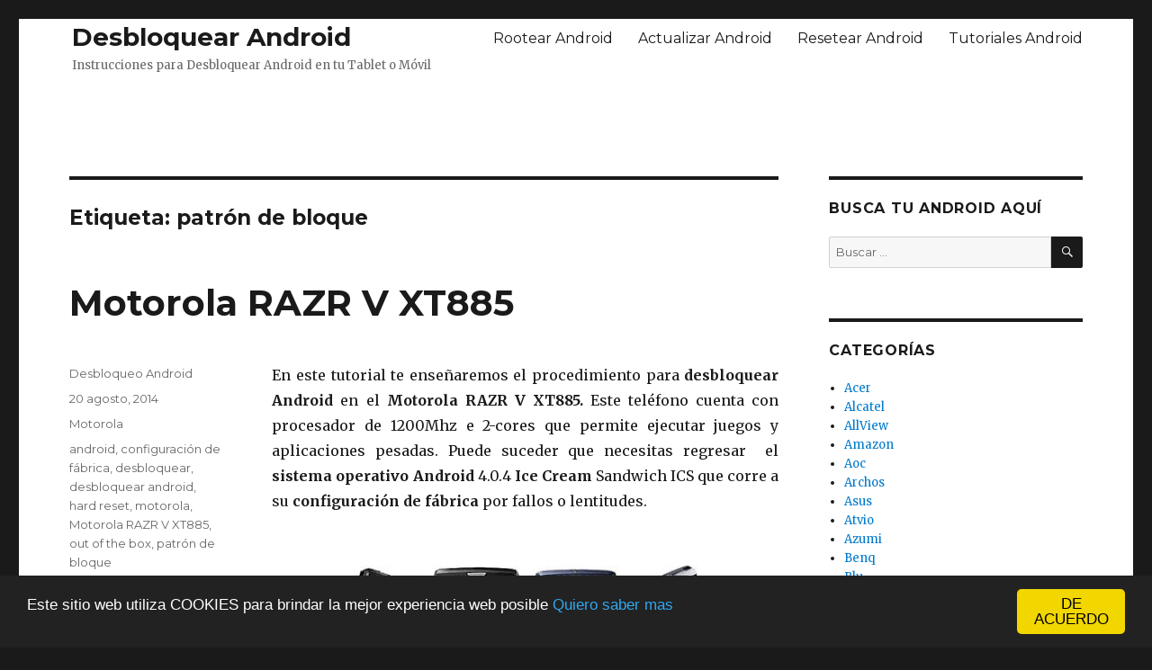

--- FILE ---
content_type: text/html; charset=UTF-8
request_url: https://desbloquearandroid.com/tag/patron-de-bloque/
body_size: 46619
content:
<!DOCTYPE html><html dir="ltr" lang="es"
 prefix="og: https://ogp.me/ns#"  class="no-js"><head><meta charset="UTF-8"><meta name="viewport" content="width=device-width, initial-scale=1"><link rel="profile" href="http://gmpg.org/xfn/11"> <script defer src="[data-uri]"></script> <title>patrón de bloque | Desbloquear Android</title><meta name="robots" content="max-image-preview:large" /><meta name="keywords" content="motorola razr v xt885,motorola,desbloquear android,android,desbloquear,hard reset,patrón de bloque,configuración de fábrica,out of the box" /><link rel="canonical" href="https://desbloquearandroid.com/tag/patron-de-bloque/" /><meta name="generator" content="All in One SEO (AIOSEO) 4.3.8" /><meta name="google" content="nositelinkssearchbox" /> <script type="application/ld+json" class="aioseo-schema">{"@context":"https:\/\/schema.org","@graph":[{"@type":"BreadcrumbList","@id":"https:\/\/desbloquearandroid.com\/tag\/patron-de-bloque\/#breadcrumblist","itemListElement":[{"@type":"ListItem","@id":"https:\/\/desbloquearandroid.com\/#listItem","position":1,"item":{"@type":"WebPage","@id":"https:\/\/desbloquearandroid.com\/","name":"Inicio","description":"Tutorial para desbloquear Android en tu Tablet \u00f3 M\u00f3vil: Has olvidado el patr\u00f3n de bloqueo en tu dispositivo Android ? Esta guia explica como desbloquear !","url":"https:\/\/desbloquearandroid.com\/"},"nextItem":"https:\/\/desbloquearandroid.com\/tag\/patron-de-bloque\/#listItem"},{"@type":"ListItem","@id":"https:\/\/desbloquearandroid.com\/tag\/patron-de-bloque\/#listItem","position":2,"item":{"@type":"WebPage","@id":"https:\/\/desbloquearandroid.com\/tag\/patron-de-bloque\/","name":"patr\u00f3n de bloque","url":"https:\/\/desbloquearandroid.com\/tag\/patron-de-bloque\/"},"previousItem":"https:\/\/desbloquearandroid.com\/#listItem"}]},{"@type":"CollectionPage","@id":"https:\/\/desbloquearandroid.com\/tag\/patron-de-bloque\/#collectionpage","url":"https:\/\/desbloquearandroid.com\/tag\/patron-de-bloque\/","name":"patr\u00f3n de bloque | Desbloquear Android","inLanguage":"es-ES","isPartOf":{"@id":"https:\/\/desbloquearandroid.com\/#website"},"breadcrumb":{"@id":"https:\/\/desbloquearandroid.com\/tag\/patron-de-bloque\/#breadcrumblist"}},{"@type":"Organization","@id":"https:\/\/desbloquearandroid.com\/#organization","name":"Desbloquear Android","url":"https:\/\/desbloquearandroid.com\/"},{"@type":"WebSite","@id":"https:\/\/desbloquearandroid.com\/#website","url":"https:\/\/desbloquearandroid.com\/","name":"Desbloquear Android","description":"Instrucciones para Desbloquear Android en tu Tablet o M\u00f3vil","inLanguage":"es-ES","publisher":{"@id":"https:\/\/desbloquearandroid.com\/#organization"}}]}</script> <link rel='dns-prefetch' href='//stats.wp.com' /><link rel='dns-prefetch' href='//fonts.googleapis.com' /><link rel='dns-prefetch' href='//v0.wordpress.com' /><link rel="alternate" type="application/rss+xml" title="Desbloquear Android &raquo; Feed" href="https://desbloquearandroid.com/feed/" /><link rel="alternate" type="application/rss+xml" title="Desbloquear Android &raquo; Feed de los comentarios" href="https://desbloquearandroid.com/comments/feed/" /><link rel="alternate" type="application/rss+xml" title="Desbloquear Android &raquo; Etiqueta patrón de bloque del feed" href="https://desbloquearandroid.com/tag/patron-de-bloque/feed/" /> <script defer src="[data-uri]"></script> <style type="text/css">img.wp-smiley,
img.emoji {
	display: inline !important;
	border: none !important;
	box-shadow: none !important;
	height: 1em !important;
	width: 1em !important;
	margin: 0 0.07em !important;
	vertical-align: -0.1em !important;
	background: none !important;
	padding: 0 !important;
}</style><link rel='stylesheet' id='wp-block-library-css' href='https://desbloquearandroid.com/wp-includes/css/dist/block-library/style.min.css?ver=6.2.8' type='text/css' media='all' /><style id='wp-block-library-inline-css' type='text/css'>.has-text-align-justify{text-align:justify;}</style><link rel='stylesheet' id='jetpack-videopress-video-block-view-css' href='https://desbloquearandroid.com/wp-content/cache/autoptimize/css/autoptimize_single_85001da72d2adacd89f64191337692ca.css?minify=false&#038;ver=317afd605f368082816f' type='text/css' media='all' /><link rel='stylesheet' id='mediaelement-css' href='https://desbloquearandroid.com/wp-includes/js/mediaelement/mediaelementplayer-legacy.min.css?ver=4.2.17' type='text/css' media='all' /><link rel='stylesheet' id='wp-mediaelement-css' href='https://desbloquearandroid.com/wp-includes/js/mediaelement/wp-mediaelement.min.css?ver=6.2.8' type='text/css' media='all' /><link rel='stylesheet' id='classic-theme-styles-css' href='https://desbloquearandroid.com/wp-includes/css/classic-themes.min.css?ver=6.2.8' type='text/css' media='all' /><style id='global-styles-inline-css' type='text/css'>body{--wp--preset--color--black: #000000;--wp--preset--color--cyan-bluish-gray: #abb8c3;--wp--preset--color--white: #ffffff;--wp--preset--color--pale-pink: #f78da7;--wp--preset--color--vivid-red: #cf2e2e;--wp--preset--color--luminous-vivid-orange: #ff6900;--wp--preset--color--luminous-vivid-amber: #fcb900;--wp--preset--color--light-green-cyan: #7bdcb5;--wp--preset--color--vivid-green-cyan: #00d084;--wp--preset--color--pale-cyan-blue: #8ed1fc;--wp--preset--color--vivid-cyan-blue: #0693e3;--wp--preset--color--vivid-purple: #9b51e0;--wp--preset--gradient--vivid-cyan-blue-to-vivid-purple: linear-gradient(135deg,rgba(6,147,227,1) 0%,rgb(155,81,224) 100%);--wp--preset--gradient--light-green-cyan-to-vivid-green-cyan: linear-gradient(135deg,rgb(122,220,180) 0%,rgb(0,208,130) 100%);--wp--preset--gradient--luminous-vivid-amber-to-luminous-vivid-orange: linear-gradient(135deg,rgba(252,185,0,1) 0%,rgba(255,105,0,1) 100%);--wp--preset--gradient--luminous-vivid-orange-to-vivid-red: linear-gradient(135deg,rgba(255,105,0,1) 0%,rgb(207,46,46) 100%);--wp--preset--gradient--very-light-gray-to-cyan-bluish-gray: linear-gradient(135deg,rgb(238,238,238) 0%,rgb(169,184,195) 100%);--wp--preset--gradient--cool-to-warm-spectrum: linear-gradient(135deg,rgb(74,234,220) 0%,rgb(151,120,209) 20%,rgb(207,42,186) 40%,rgb(238,44,130) 60%,rgb(251,105,98) 80%,rgb(254,248,76) 100%);--wp--preset--gradient--blush-light-purple: linear-gradient(135deg,rgb(255,206,236) 0%,rgb(152,150,240) 100%);--wp--preset--gradient--blush-bordeaux: linear-gradient(135deg,rgb(254,205,165) 0%,rgb(254,45,45) 50%,rgb(107,0,62) 100%);--wp--preset--gradient--luminous-dusk: linear-gradient(135deg,rgb(255,203,112) 0%,rgb(199,81,192) 50%,rgb(65,88,208) 100%);--wp--preset--gradient--pale-ocean: linear-gradient(135deg,rgb(255,245,203) 0%,rgb(182,227,212) 50%,rgb(51,167,181) 100%);--wp--preset--gradient--electric-grass: linear-gradient(135deg,rgb(202,248,128) 0%,rgb(113,206,126) 100%);--wp--preset--gradient--midnight: linear-gradient(135deg,rgb(2,3,129) 0%,rgb(40,116,252) 100%);--wp--preset--duotone--dark-grayscale: url('#wp-duotone-dark-grayscale');--wp--preset--duotone--grayscale: url('#wp-duotone-grayscale');--wp--preset--duotone--purple-yellow: url('#wp-duotone-purple-yellow');--wp--preset--duotone--blue-red: url('#wp-duotone-blue-red');--wp--preset--duotone--midnight: url('#wp-duotone-midnight');--wp--preset--duotone--magenta-yellow: url('#wp-duotone-magenta-yellow');--wp--preset--duotone--purple-green: url('#wp-duotone-purple-green');--wp--preset--duotone--blue-orange: url('#wp-duotone-blue-orange');--wp--preset--font-size--small: 13px;--wp--preset--font-size--medium: 20px;--wp--preset--font-size--large: 36px;--wp--preset--font-size--x-large: 42px;--wp--preset--spacing--20: 0.44rem;--wp--preset--spacing--30: 0.67rem;--wp--preset--spacing--40: 1rem;--wp--preset--spacing--50: 1.5rem;--wp--preset--spacing--60: 2.25rem;--wp--preset--spacing--70: 3.38rem;--wp--preset--spacing--80: 5.06rem;--wp--preset--shadow--natural: 6px 6px 9px rgba(0, 0, 0, 0.2);--wp--preset--shadow--deep: 12px 12px 50px rgba(0, 0, 0, 0.4);--wp--preset--shadow--sharp: 6px 6px 0px rgba(0, 0, 0, 0.2);--wp--preset--shadow--outlined: 6px 6px 0px -3px rgba(255, 255, 255, 1), 6px 6px rgba(0, 0, 0, 1);--wp--preset--shadow--crisp: 6px 6px 0px rgba(0, 0, 0, 1);}:where(.is-layout-flex){gap: 0.5em;}body .is-layout-flow > .alignleft{float: left;margin-inline-start: 0;margin-inline-end: 2em;}body .is-layout-flow > .alignright{float: right;margin-inline-start: 2em;margin-inline-end: 0;}body .is-layout-flow > .aligncenter{margin-left: auto !important;margin-right: auto !important;}body .is-layout-constrained > .alignleft{float: left;margin-inline-start: 0;margin-inline-end: 2em;}body .is-layout-constrained > .alignright{float: right;margin-inline-start: 2em;margin-inline-end: 0;}body .is-layout-constrained > .aligncenter{margin-left: auto !important;margin-right: auto !important;}body .is-layout-constrained > :where(:not(.alignleft):not(.alignright):not(.alignfull)){max-width: var(--wp--style--global--content-size);margin-left: auto !important;margin-right: auto !important;}body .is-layout-constrained > .alignwide{max-width: var(--wp--style--global--wide-size);}body .is-layout-flex{display: flex;}body .is-layout-flex{flex-wrap: wrap;align-items: center;}body .is-layout-flex > *{margin: 0;}:where(.wp-block-columns.is-layout-flex){gap: 2em;}.has-black-color{color: var(--wp--preset--color--black) !important;}.has-cyan-bluish-gray-color{color: var(--wp--preset--color--cyan-bluish-gray) !important;}.has-white-color{color: var(--wp--preset--color--white) !important;}.has-pale-pink-color{color: var(--wp--preset--color--pale-pink) !important;}.has-vivid-red-color{color: var(--wp--preset--color--vivid-red) !important;}.has-luminous-vivid-orange-color{color: var(--wp--preset--color--luminous-vivid-orange) !important;}.has-luminous-vivid-amber-color{color: var(--wp--preset--color--luminous-vivid-amber) !important;}.has-light-green-cyan-color{color: var(--wp--preset--color--light-green-cyan) !important;}.has-vivid-green-cyan-color{color: var(--wp--preset--color--vivid-green-cyan) !important;}.has-pale-cyan-blue-color{color: var(--wp--preset--color--pale-cyan-blue) !important;}.has-vivid-cyan-blue-color{color: var(--wp--preset--color--vivid-cyan-blue) !important;}.has-vivid-purple-color{color: var(--wp--preset--color--vivid-purple) !important;}.has-black-background-color{background-color: var(--wp--preset--color--black) !important;}.has-cyan-bluish-gray-background-color{background-color: var(--wp--preset--color--cyan-bluish-gray) !important;}.has-white-background-color{background-color: var(--wp--preset--color--white) !important;}.has-pale-pink-background-color{background-color: var(--wp--preset--color--pale-pink) !important;}.has-vivid-red-background-color{background-color: var(--wp--preset--color--vivid-red) !important;}.has-luminous-vivid-orange-background-color{background-color: var(--wp--preset--color--luminous-vivid-orange) !important;}.has-luminous-vivid-amber-background-color{background-color: var(--wp--preset--color--luminous-vivid-amber) !important;}.has-light-green-cyan-background-color{background-color: var(--wp--preset--color--light-green-cyan) !important;}.has-vivid-green-cyan-background-color{background-color: var(--wp--preset--color--vivid-green-cyan) !important;}.has-pale-cyan-blue-background-color{background-color: var(--wp--preset--color--pale-cyan-blue) !important;}.has-vivid-cyan-blue-background-color{background-color: var(--wp--preset--color--vivid-cyan-blue) !important;}.has-vivid-purple-background-color{background-color: var(--wp--preset--color--vivid-purple) !important;}.has-black-border-color{border-color: var(--wp--preset--color--black) !important;}.has-cyan-bluish-gray-border-color{border-color: var(--wp--preset--color--cyan-bluish-gray) !important;}.has-white-border-color{border-color: var(--wp--preset--color--white) !important;}.has-pale-pink-border-color{border-color: var(--wp--preset--color--pale-pink) !important;}.has-vivid-red-border-color{border-color: var(--wp--preset--color--vivid-red) !important;}.has-luminous-vivid-orange-border-color{border-color: var(--wp--preset--color--luminous-vivid-orange) !important;}.has-luminous-vivid-amber-border-color{border-color: var(--wp--preset--color--luminous-vivid-amber) !important;}.has-light-green-cyan-border-color{border-color: var(--wp--preset--color--light-green-cyan) !important;}.has-vivid-green-cyan-border-color{border-color: var(--wp--preset--color--vivid-green-cyan) !important;}.has-pale-cyan-blue-border-color{border-color: var(--wp--preset--color--pale-cyan-blue) !important;}.has-vivid-cyan-blue-border-color{border-color: var(--wp--preset--color--vivid-cyan-blue) !important;}.has-vivid-purple-border-color{border-color: var(--wp--preset--color--vivid-purple) !important;}.has-vivid-cyan-blue-to-vivid-purple-gradient-background{background: var(--wp--preset--gradient--vivid-cyan-blue-to-vivid-purple) !important;}.has-light-green-cyan-to-vivid-green-cyan-gradient-background{background: var(--wp--preset--gradient--light-green-cyan-to-vivid-green-cyan) !important;}.has-luminous-vivid-amber-to-luminous-vivid-orange-gradient-background{background: var(--wp--preset--gradient--luminous-vivid-amber-to-luminous-vivid-orange) !important;}.has-luminous-vivid-orange-to-vivid-red-gradient-background{background: var(--wp--preset--gradient--luminous-vivid-orange-to-vivid-red) !important;}.has-very-light-gray-to-cyan-bluish-gray-gradient-background{background: var(--wp--preset--gradient--very-light-gray-to-cyan-bluish-gray) !important;}.has-cool-to-warm-spectrum-gradient-background{background: var(--wp--preset--gradient--cool-to-warm-spectrum) !important;}.has-blush-light-purple-gradient-background{background: var(--wp--preset--gradient--blush-light-purple) !important;}.has-blush-bordeaux-gradient-background{background: var(--wp--preset--gradient--blush-bordeaux) !important;}.has-luminous-dusk-gradient-background{background: var(--wp--preset--gradient--luminous-dusk) !important;}.has-pale-ocean-gradient-background{background: var(--wp--preset--gradient--pale-ocean) !important;}.has-electric-grass-gradient-background{background: var(--wp--preset--gradient--electric-grass) !important;}.has-midnight-gradient-background{background: var(--wp--preset--gradient--midnight) !important;}.has-small-font-size{font-size: var(--wp--preset--font-size--small) !important;}.has-medium-font-size{font-size: var(--wp--preset--font-size--medium) !important;}.has-large-font-size{font-size: var(--wp--preset--font-size--large) !important;}.has-x-large-font-size{font-size: var(--wp--preset--font-size--x-large) !important;}
.wp-block-navigation a:where(:not(.wp-element-button)){color: inherit;}
:where(.wp-block-columns.is-layout-flex){gap: 2em;}
.wp-block-pullquote{font-size: 1.5em;line-height: 1.6;}</style><link rel='stylesheet' id='wpt-twitter-feed-css' href='https://desbloquearandroid.com/wp-content/cache/autoptimize/css/autoptimize_single_6d7eb7baaa2b2aa4f55470fbae16b2d9.css?ver=6.2.8' type='text/css' media='all' /><link rel='stylesheet' id='twentysixteen-fonts-css' href='https://fonts.googleapis.com/css?family=Merriweather%3A400%2C700%2C900%2C400italic%2C700italic%2C900italic%7CMontserrat%3A400%2C700%7CInconsolata%3A400&#038;subset=latin%2Clatin-ext' type='text/css' media='all' /><link rel='stylesheet' id='genericons-css' href='https://desbloquearandroid.com/wp-content/cache/autoptimize/css/autoptimize_single_13a6500ddf36c6dd581877aefc78d34d.css?ver=3.1' type='text/css' media='all' /><link rel='stylesheet' id='twentysixteen-style-css' href='https://desbloquearandroid.com/wp-content/cache/autoptimize/css/autoptimize_single_f528676078375ef8ed19cdff1013b3b6.css?ver=6.2.8' type='text/css' media='all' /> <!--[if lt IE 10]><link rel='stylesheet' id='twentysixteen-ie-css' href='https://desbloquearandroid.com/wp-content/themes/desbloquear-android/css/ie.css?ver=20160412' type='text/css' media='all' /> <![endif]--> <!--[if lt IE 9]><link rel='stylesheet' id='twentysixteen-ie8-css' href='https://desbloquearandroid.com/wp-content/themes/desbloquear-android/css/ie8.css?ver=20160412' type='text/css' media='all' /> <![endif]--> <!--[if lt IE 8]><link rel='stylesheet' id='twentysixteen-ie7-css' href='https://desbloquearandroid.com/wp-content/themes/desbloquear-android/css/ie7.css?ver=20160412' type='text/css' media='all' /> <![endif]--><link rel='stylesheet' id='jetpack_css-css' href='https://desbloquearandroid.com/wp-content/cache/autoptimize/css/autoptimize_single_4cc4e0cba17c8a9c76e0884632f9421f.css?ver=12.1.2' type='text/css' media='all' /> <script defer type='text/javascript' src='https://desbloquearandroid.com/wp-includes/js/jquery/jquery.min.js?ver=3.6.4' id='jquery-core-js'></script> <script defer type='text/javascript' src='https://desbloquearandroid.com/wp-includes/js/jquery/jquery-migrate.min.js?ver=3.4.0' id='jquery-migrate-js'></script> <!--[if lt IE 9]> <script type='text/javascript' src='https://desbloquearandroid.com/wp-content/themes/desbloquear-android/js/html5.js?ver=3.7.3' id='twentysixteen-html5-js'></script> <![endif]--><link rel="https://api.w.org/" href="https://desbloquearandroid.com/wp-json/" /><link rel="alternate" type="application/json" href="https://desbloquearandroid.com/wp-json/wp/v2/tags/410" /><link rel="EditURI" type="application/rsd+xml" title="RSD" href="https://desbloquearandroid.com/xmlrpc.php?rsd" /><link rel="wlwmanifest" type="application/wlwmanifest+xml" href="https://desbloquearandroid.com/wp-includes/wlwmanifest.xml" /><meta name="generator" content="WordPress 6.2.8" /><style>img#wpstats{display:none}</style><style type="text/css">.recentcomments a{display:inline !important;padding:0 !important;margin:0 !important;}</style><script defer src="[data-uri]"></script> <script defer type="text/javascript" src="https://desbloquearandroid.com/wp-content/cache/autoptimize/js/autoptimize_single_b5a849ae3625daa87a9a781d4dfc59c6.js"></script> <script async src="//pagead2.googlesyndication.com/pagead/js/adsbygoogle.js"></script> <script>(adsbygoogle = window.adsbygoogle || []).push({
    google_ad_client: "ca-pub-4784747394587777",
    enable_page_level_ads: true
  });</script> </head><body class="archive tag tag-patron-de-bloque tag-410 group-blog hfeed"><div id="page" class="site"><div class="site-inner"> <a class="skip-link screen-reader-text" href="#content">Ir al contenido</a><header id="masthead" class="site-header" role="banner"><div class="site-header-main"><div class="site-branding"><p class="site-title"><a href="https://desbloquearandroid.com/" rel="home">Desbloquear Android</a></p><p class="site-description">Instrucciones para Desbloquear Android en tu Tablet o Móvil</p></div><div id="site-header-menu" class="site-header-menu"><nav id="site-navigation" class="main-navigation" role="navigation" aria-label="Menú Primario"><div class="menu-tope-container"><ul id="menu-tope" class="primary-menu"><li id="menu-item-461" class="menu-item menu-item-type-custom menu-item-object-custom menu-item-461"><a href="http://rootearandroid.com">Rootear Android</a></li><li id="menu-item-462" class="menu-item menu-item-type-custom menu-item-object-custom menu-item-462"><a href="http://actualizarandroid.com">Actualizar Android</a></li><li id="menu-item-463" class="menu-item menu-item-type-custom menu-item-object-custom menu-item-463"><a href="http://resetearandroid.com">Resetear Android</a></li><li id="menu-item-1252" class="menu-item menu-item-type-custom menu-item-object-custom menu-item-1252"><a href="http://tutorialandroid.net">Tutoriales Android</a></li></ul></div></nav><nav id="social-navigation" class="social-navigation" role="navigation" aria-label="Menú de enlaces sociales"><div class="menu-enlaces-sociales-container"><ul id="menu-enlaces-sociales" class="social-links-menu"><li id="menu-item-3637" class="menu-item menu-item-type-custom menu-item-object-custom menu-item-3637"><a href="https://twitter.com/foroandroid"><span class="screen-reader-text">Twitter</span></a></li><li id="menu-item-3638" class="menu-item menu-item-type-custom menu-item-object-custom menu-item-3638"><a href="https://www.facebook.com/DesbloquearAndroid/"><span class="screen-reader-text">Facebook</span></a></li><li id="menu-item-3639" class="menu-item menu-item-type-custom menu-item-object-custom menu-item-3639"><a href="http://desbloquearandroid.com/feed/"><span class="screen-reader-text">RSS FEED</span></a></li></ul></div></nav></div></div><div style="text-align:center;margin-bottom:10px;"> <script async src="//pagead2.googlesyndication.com/pagead/js/adsbygoogle.js"></script>  <ins class="adsbygoogle desbloquear-android-top"
 style="display:inline-block"
 data-ad-client="ca-pub-4784747394587777"
 data-ad-slot="8036453469"></ins> <script>(adsbygoogle = window.adsbygoogle || []).push({});</script> </div></header><div id="content" class="site-content"><div id="primary" class="content-area"><main id="main" class="site-main" role="main"><header class="page-header"><h1 class="page-title">Etiqueta: <span>patrón de bloque</span></h1></header><article id="post-1892" class="post-1892 post type-post status-publish format-standard has-post-thumbnail hentry category-motorola tag-android tag-configuracion-de-fabrica tag-desbloquear tag-desbloquear-android tag-hard-reset tag-motorola-2 tag-motorola-razr-v-xt885 tag-out-of-the-box tag-patron-de-bloque"><header class="entry-header"><h2 class="entry-title"><a href="https://desbloquearandroid.com/motorola-razr-v-xt885/" rel="bookmark">Motorola RAZR V XT885</a></h2></header><div class="entry-content"><p style="text-align: justify;">En este tutorial te enseñaremos el procedimiento para <strong>desbloquear Android</strong> en el <strong>Motorola RAZR V XT885.</strong> Este teléfono cuenta con procesador de 1200Mhz e 2-cores que permite ejecutar juegos y aplicaciones pesadas. Puede suceder que necesitas regresar  el <strong>sistema operativo Android</strong> 4.0.4 <strong>Ice Cream</strong> Sandwich ICS que corre a su <strong>configuración de fábrica</strong> por fallos o lentitudes.</p><p><a href="https://desbloquearandroid.com/wp-content/uploads/Motorola-RAZR-V-XT885.jpg"><img decoding="async" class="wp-image-1893 size-full aligncenter" src="https://desbloquearandroid.com/wp-content/uploads/Motorola-RAZR-V-XT885.jpg" alt="Motorola RAZR V XT885" width="400" height="233" srcset="https://desbloquearandroid.com/wp-content/uploads/Motorola-RAZR-V-XT885.jpg 400w, https://desbloquearandroid.com/wp-content/uploads/Motorola-RAZR-V-XT885-300x174.jpg 300w" sizes="(max-width: 400px) 85vw, 400px" /></a></p><p style="text-align: justify;">Al momento de hacerle un <strong>hard reset</strong> para lograr desbloquear <strong>Android</strong> en tu Motorola RAZR V XT885 cualquier método que elijas va a eliminar de toda tu información personal, foto, música, etc., de tu móvil, ya que devuelve el teléfono a su estado original.</p><p style="text-align: justify;">Si tienes acceso al uso de tu teléfono y puedes realizar una copia de restauración, te sugerimos que pruebes<a href="http://aplicacionesxandroid.com/g-cloud/"> G Cloud</a>, una aplicación para Android muy efectiva para realizar este proceso.</p><div style='float:right;margin-left:5px;'><script async src="//pagead2.googlesyndication.com/pagead/js/adsbygoogle.js"></script>  <ins class="adsbygoogle desbloquear-android-blog"
 style="display:inline-block"
 data-ad-client="ca-pub-4784747394587777"
 data-ad-slot="2129520662"></ins> <script>(adsbygoogle = window.adsbygoogle || []).push({});</script></div><h2 style="text-align: justify;">Desbloquear Android en el Motorola RAZR V XT885 a través de los botones</h2><p style="text-align: justify;">El primer método que te mostraremos para desbloquear Android en el Motorola RAZR V XT885 consiste en usar una combinación de botones para acceder al menú de recuperación que tiene el Motorola RAZR V XT885 de forma oculta.</p><p style="text-align: justify;">Este tipo de restauración es el indicado en el caso de no tener acceso al menú del Motorola RAZR V XT885. El motivo puede ser, por ejemplo, haber olvidado el <strong>patrón de bloqueo</strong>. Sin entrar al menú de Android restableceremos las funcionalidades del Motorola RAZR V XT885 siguiendo estos pasos:</p><ul style="text-align: justify;"><li>Apaga el teléfono y remueve la batería, espera 10 segundos y vuélvela a insertar la batería en el Motorola RAZR V XT885.</li><li>Mientras mantienes presionados los dos botones de volumen presiona el botón de apagado hasta que aparezca un menú en pantalla.</li><li>Navega dentro de ese menú con la tecla de volumen abajo hasta la opción <strong>Recovery</strong>, confirma con el botón de volumen arriba.</li><li>Veras en pantalla un Androide tirado en el piso con un signo de admiración; en ese momento presiona al mismo tiempo los dos botones de volumen, nuevamente.</li><li>Aparecerá una nueva pantalla con un menú en color azul, dentro de él navega con los botones de volumen hasta “<em>Wipe data / <strong>Factory Reset</strong></em>” y confirma con el botón de encendido.</li><li>Has lo mismo en la siguiente pantalla con “<em>Yes – Delete all user data</em>”</li></ul><p style="text-align: justify;">Ahora el Motorola RAZR V XT885 tardará unos minutos en realizar el proceso de desbloquear Android para después encender solicitando la configuración de primer uso.</p><h3 style="text-align: justify;">Desbloquear Android en el Motorola RAZR V XT885 a través del Menu</h3><p style="text-align: justify;">Si tienes total acceso al menú del Motorola RAZR V XT885 este método es el indicado para llevar a cabo el proceso de desbloquear Android. Es mucho más simple que el anterior y consiste en ir al menú <em>Ajustes &gt; Privacidad &gt; <strong>Restaurar datos de fábrica</strong> &gt; Resetear teléfono &gt; Borrar todo</em>. Solo debemos aguardar unos instantes y el teléfono reiniciara como nuevo.</p><p style="text-align: justify;">Como ves, desbloquear Android en el Motorola RAZR V XT885 es muy simple con cualquiera de estos métodos, pero si tienes dudas puedes escribirnos en la sección de comentarios.</p></div><footer class="entry-footer"> <span class="byline"><span class="author vcard"><span class="screen-reader-text">Autor </span> <a class="url fn n" href="https://desbloquearandroid.com/author/desbloqueo-android/">Desbloqueo Android</a></span></span><span class="posted-on"><span class="screen-reader-text">Publicado el </span><a href="https://desbloquearandroid.com/motorola-razr-v-xt885/" rel="bookmark"><time class="entry-date published updated" datetime="2014-08-20T18:57:10+00:00">20 agosto, 2014</time></a></span><span class="cat-links"><span class="screen-reader-text">Categorías </span><a href="https://desbloquearandroid.com/motorola/" rel="category tag">Motorola</a></span><span class="tags-links"><span class="screen-reader-text">Etiquetas </span><a href="https://desbloquearandroid.com/tag/android/" rel="tag">android</a>, <a href="https://desbloquearandroid.com/tag/configuracion-de-fabrica/" rel="tag">configuración de fábrica</a>, <a href="https://desbloquearandroid.com/tag/desbloquear/" rel="tag">desbloquear</a>, <a href="https://desbloquearandroid.com/tag/desbloquear-android/" rel="tag">desbloquear android</a>, <a href="https://desbloquearandroid.com/tag/hard-reset/" rel="tag">hard reset</a>, <a href="https://desbloquearandroid.com/tag/motorola-2/" rel="tag">motorola</a>, <a href="https://desbloquearandroid.com/tag/motorola-razr-v-xt885/" rel="tag">Motorola RAZR V XT885</a>, <a href="https://desbloquearandroid.com/tag/out-of-the-box/" rel="tag">out of the box</a>, <a href="https://desbloquearandroid.com/tag/patron-de-bloque/" rel="tag">patrón de bloque</a></span><span class="comments-link"><a href="https://desbloquearandroid.com/motorola-razr-v-xt885/#respond">Deja un comentario<span class="screen-reader-text"> en Motorola RAZR V XT885</span></a></span></footer></article></main></div><aside id="secondary" class="sidebar widget-area" role="complementary"><section id="search-2" class="widget widget_search"><h2 class="widget-title">Busca tu Android aquí</h2><form role="search" method="get" class="search-form" action="https://desbloquearandroid.com/"> <label> <span class="screen-reader-text">Buscar por:</span> <input type="search" class="search-field" placeholder="Buscar &hellip;" value="" name="s" /> </label> <button type="submit" class="search-submit"><span class="screen-reader-text">Buscar</span></button></form></section><section id="categories-2" class="widget widget_categories"><h2 class="widget-title">Categorías</h2><ul><li class="cat-item cat-item-63"><a href="https://desbloquearandroid.com/acer/">Acer</a></li><li class="cat-item cat-item-151"><a href="https://desbloquearandroid.com/alcatel/">Alcatel</a></li><li class="cat-item cat-item-848"><a href="https://desbloquearandroid.com/allview/">AllView</a></li><li class="cat-item cat-item-480"><a href="https://desbloquearandroid.com/amazon/">Amazon</a></li><li class="cat-item cat-item-56"><a href="https://desbloquearandroid.com/aoc/">Aoc</a></li><li class="cat-item cat-item-843"><a href="https://desbloquearandroid.com/archos/">Archos</a></li><li class="cat-item cat-item-8"><a href="https://desbloquearandroid.com/asus/">Asus</a></li><li class="cat-item cat-item-90"><a href="https://desbloquearandroid.com/atvio/">Atvio</a></li><li class="cat-item cat-item-744"><a href="https://desbloquearandroid.com/azumi/">Azumi</a></li><li class="cat-item cat-item-950"><a href="https://desbloquearandroid.com/benq/">Benq</a></li><li class="cat-item cat-item-897"><a href="https://desbloquearandroid.com/blu/">Blu</a></li><li class="cat-item cat-item-591"><a href="https://desbloquearandroid.com/bmobile/">bmobile</a></li><li class="cat-item cat-item-924"><a href="https://desbloquearandroid.com/bq/">BQ</a></li><li class="cat-item cat-item-961"><a href="https://desbloquearandroid.com/cat/">CAT</a></li><li class="cat-item cat-item-17"><a href="https://desbloquearandroid.com/coby/">Coby</a></li><li class="cat-item cat-item-851"><a href="https://desbloquearandroid.com/dell/">Dell</a></li><li class="cat-item cat-item-1"><a href="https://desbloquearandroid.com/editorial/">Editorial</a></li><li class="cat-item cat-item-704"><a href="https://desbloquearandroid.com/elephone/">Elephone</a></li><li class="cat-item cat-item-95"><a href="https://desbloquearandroid.com/genericas-chinas/">Genéricas Chinas</a></li><li class="cat-item cat-item-965"><a href="https://desbloquearandroid.com/gionee/">Gionee</a></li><li class="cat-item cat-item-1233"><a href="https://desbloquearandroid.com/google/">Google</a></li><li class="cat-item cat-item-1547"><a href="https://desbloquearandroid.com/honor/">Honor</a></li><li class="cat-item cat-item-855"><a href="https://desbloquearandroid.com/hp/">HP</a></li><li class="cat-item cat-item-80"><a href="https://desbloquearandroid.com/htc/">Htc</a></li><li class="cat-item cat-item-60"><a href="https://desbloquearandroid.com/huawei/">Huawei</a></li><li class="cat-item cat-item-120"><a href="https://desbloquearandroid.com/i-joy/">I-Joy</a></li><li class="cat-item cat-item-431"><a href="https://desbloquearandroid.com/lanix/">Lanix</a></li><li class="cat-item cat-item-929"><a href="https://desbloquearandroid.com/lava/">Lava</a></li><li class="cat-item cat-item-227"><a href="https://desbloquearandroid.com/lenovo/">Lenovo</a></li><li class="cat-item cat-item-1399"><a href="https://desbloquearandroid.com/letv/">LeTV</a></li><li class="cat-item cat-item-6"><a href="https://desbloquearandroid.com/lg/">Lg</a></li><li class="cat-item cat-item-658"><a href="https://desbloquearandroid.com/maxwest/">Maxwest</a></li><li class="cat-item cat-item-807"><a href="https://desbloquearandroid.com/meizu/">Meizu</a></li><li class="cat-item cat-item-861"><a href="https://desbloquearandroid.com/micromax/">Micromax</a></li><li class="cat-item cat-item-33"><a href="https://desbloquearandroid.com/motorola/">Motorola</a></li><li class="cat-item cat-item-3"><a href="https://desbloquearandroid.com/movil/">Móvil</a></li><li class="cat-item cat-item-84"><a href="https://desbloquearandroid.com/movistar/">Movistar</a></li><li class="cat-item cat-item-1538"><a href="https://desbloquearandroid.com/nokia/">Nokia</a></li><li class="cat-item cat-item-7"><a href="https://desbloquearandroid.com/nook/">Nook</a></li><li class="cat-item cat-item-865"><a href="https://desbloquearandroid.com/nvidia/">Nvidia</a></li><li class="cat-item cat-item-750"><a href="https://desbloquearandroid.com/nyx/">NYX</a></li><li class="cat-item cat-item-476"><a href="https://desbloquearandroid.com/oneplus-2/">Oneplus</a></li><li class="cat-item cat-item-229"><a href="https://desbloquearandroid.com/oppo/">Oppo</a></li><li class="cat-item cat-item-986"><a href="https://desbloquearandroid.com/panasonic/">Panasonic</a></li><li class="cat-item cat-item-106"><a href="https://desbloquearandroid.com/pantech/">Pantech</a></li><li class="cat-item cat-item-1061"><a href="https://desbloquearandroid.com/philips/">Philips</a></li><li class="cat-item cat-item-5"><a href="https://desbloquearandroid.com/samsung/">Samsung</a></li><li class="cat-item cat-item-55"><a href="https://desbloquearandroid.com/skytex-2/">Skytex</a></li><li class="cat-item cat-item-28"><a href="https://desbloquearandroid.com/sony/">Sony</a></li><li class="cat-item cat-item-4"><a href="https://desbloquearandroid.com/tablet/">Tablet</a></li><li class="cat-item cat-item-876"><a href="https://desbloquearandroid.com/toshiba/">Toshiba</a></li><li class="cat-item cat-item-1552"><a href="https://desbloquearandroid.com/umi/">UMI</a></li><li class="cat-item cat-item-1388"><a href="https://desbloquearandroid.com/vivo/">Vivo</a></li><li class="cat-item cat-item-414"><a href="https://desbloquearandroid.com/xiaomi/">Xiaomi</a></li><li class="cat-item cat-item-1012"><a href="https://desbloquearandroid.com/xolo/">Xolo</a></li><li class="cat-item cat-item-74"><a href="https://desbloquearandroid.com/zte/">Zte</a></li><li class="cat-item cat-item-1094"><a href="https://desbloquearandroid.com/zuk/">Zuk</a></li></ul></section><section id="recent-comments-2" class="widget widget_recent_comments"><h2 class="widget-title">Comentarios recientes</h2><ul id="recentcomments"><li class="recentcomments"><span class="comment-author-link"><a href="http://nose" class="url" rel="ugc external nofollow">Anónimo</a></span> en <a href="https://desbloquearandroid.com/huawei-y5-2017/#comment-43555">Huawei Y5 2017</a></li><li class="recentcomments"><span class="comment-author-link">Verónica</span> en <a href="https://desbloquearandroid.com/samsung-galaxy-core-i8260/#comment-43554">Samsung Galaxy Core I8260</a></li><li class="recentcomments"><span class="comment-author-link">Gloria</span> en <a href="https://desbloquearandroid.com/samsung-galaxy-tab-2/#comment-43493">Samsung Galaxy Tab 2</a></li><li class="recentcomments"><span class="comment-author-link">Luis F</span> en <a href="https://desbloquearandroid.com/desbloquear-android-china/#comment-43458">Desbloquear Android en una Tablet China</a></li><li class="recentcomments"><span class="comment-author-link">nilsida</span> en <a href="https://desbloquearandroid.com/aoc-mw0711/#comment-43303">AOC MW0711</a></li><li class="recentcomments"><span class="comment-author-link">Alexander Chacón</span> en <a href="https://desbloquearandroid.com/samsung-galaxy-vibrant-sgh-t959/#comment-43291">Samsung Galaxy Vibrant SGH-T959</a></li><li class="recentcomments"><span class="comment-author-link">Alexander Chacón</span> en <a href="https://desbloquearandroid.com/samsung-galaxy-vibrant-sgh-t959/#comment-43290">Samsung Galaxy Vibrant SGH-T959</a></li><li class="recentcomments"><span class="comment-author-link">juan</span> en <a href="https://desbloquearandroid.com/skytex-sp438/#comment-43201">Resetear una Skytex sp438 pocket</a></li><li class="recentcomments"><span class="comment-author-link">Diana</span> en <a href="https://desbloquearandroid.com/lanix-ilium-l950/#comment-43157">Lanix Ilium L950</a></li><li class="recentcomments"><span class="comment-author-link">Elvis</span> en <a href="https://desbloquearandroid.com/samsung-galaxy-grand-prime/#comment-43125">Samsung Galaxy Grand Prime</a></li><li class="recentcomments"><span class="comment-author-link">Anónimo</span> en <a href="https://desbloquearandroid.com/htc-one-m9/#comment-43100">HTC one M9</a></li><li class="recentcomments"><span class="comment-author-link">Marta</span> en <a href="https://desbloquearandroid.com/bq-aquaris-m5/#comment-42984">BQ Aquaris M5</a></li><li class="recentcomments"><span class="comment-author-link">Marta</span> en <a href="https://desbloquearandroid.com/bq-aquaris-m5/#comment-42983">BQ Aquaris M5</a></li><li class="recentcomments"><span class="comment-author-link">Sebastian</span> en <a href="https://desbloquearandroid.com/blu-dash-m/#comment-42858">BLU Dash M</a></li><li class="recentcomments"><span class="comment-author-link">alma</span> en <a href="https://desbloquearandroid.com/atvio-mid7108sc/#comment-42851">ATVIO MID7108SC</a></li><li class="recentcomments"><span class="comment-author-link">Olga</span> en <a href="https://desbloquearandroid.com/lg-k10/#comment-42848">LG K10</a></li></ul></section><section id="recent-posts-3" class="widget widget_recent_entries"><h2 class="widget-title">Tutorial desbloquear Android</h2><ul><li> <a href="https://desbloquearandroid.com/google-pixel-4/">Google Pixel 4</a></li><li> <a href="https://desbloquearandroid.com/motorola-moto-g7-power/">Motorola Moto G7 Power</a></li><li> <a href="https://desbloquearandroid.com/google-pixel-3a/">Google Pixel 3a</a></li><li> <a href="https://desbloquearandroid.com/oneplus-7/">OnePlus 7</a></li><li> <a href="https://desbloquearandroid.com/motorola-one/">Motorola One</a></li><li> <a href="https://desbloquearandroid.com/xiaomi-mi-mix-3/">Xiaomi Mi Mix 3</a></li><li> <a href="https://desbloquearandroid.com/huawei-mate-x/">Huawei Mate X</a></li><li> <a href="https://desbloquearandroid.com/moto-g7%ef%bb%bf/">Moto G7﻿</a></li><li> <a href="https://desbloquearandroid.com/nokia-8/">Nokia 8</a></li><li> <a href="https://desbloquearandroid.com/sony-xperia-xz2/">Sony Xperia XZ2</a></li><li> <a href="https://desbloquearandroid.com/samsung-galaxy-a6/">Samsung Galaxy A6</a></li><li> <a href="https://desbloquearandroid.com/honor-10-lite/">Honor 10 Lite</a></li><li> <a href="https://desbloquearandroid.com/xiaomi-redmi-note-6-pro/">Xiaomi Redmi Note 6 Pro</a></li><li> <a href="https://desbloquearandroid.com/xiaomi-mi-a2/">Xiaomi Mi A2</a></li><li> <a href="https://desbloquearandroid.com/huawei-p20-pro/">Huawei P20 Pro</a></li><li> <a href="https://desbloquearandroid.com/xiaomi-mi-8-lite/">Xiaomi Mi 8 Lite</a></li><li> <a href="https://desbloquearandroid.com/samsung-galaxy-note-9/">Samsung Galaxy Note 9</a></li><li> <a href="https://desbloquearandroid.com/huawei-p20/">Huawei P20</a></li><li> <a href="https://desbloquearandroid.com/xiaomi-pocophone-f1/">Xiaomi Pocophone F1</a></li><li> <a href="https://desbloquearandroid.com/motorola-moto-g6/">Motorola Moto G6</a></li></ul></section></aside></div><footer id="colophon" class="site-footer" role="contentinfo"><nav class="main-navigation" role="navigation" aria-label="Menú principal del pié de página"><div class="menu-tope-container"><ul id="menu-tope-1" class="primary-menu"><li class="menu-item menu-item-type-custom menu-item-object-custom menu-item-461"><a href="http://rootearandroid.com">Rootear Android</a></li><li class="menu-item menu-item-type-custom menu-item-object-custom menu-item-462"><a href="http://actualizarandroid.com">Actualizar Android</a></li><li class="menu-item menu-item-type-custom menu-item-object-custom menu-item-463"><a href="http://resetearandroid.com">Resetear Android</a></li><li class="menu-item menu-item-type-custom menu-item-object-custom menu-item-1252"><a href="http://tutorialandroid.net">Tutoriales Android</a></li></ul></div></nav><nav class="social-navigation" role="navigation" aria-label="Menú de enlaces sociales del pié de página"><div class="menu-enlaces-sociales-container"><ul id="menu-enlaces-sociales-1" class="social-links-menu"><li class="menu-item menu-item-type-custom menu-item-object-custom menu-item-3637"><a href="https://twitter.com/foroandroid"><span class="screen-reader-text">Twitter</span></a></li><li class="menu-item menu-item-type-custom menu-item-object-custom menu-item-3638"><a href="https://www.facebook.com/DesbloquearAndroid/"><span class="screen-reader-text">Facebook</span></a></li><li class="menu-item menu-item-type-custom menu-item-object-custom menu-item-3639"><a href="http://desbloquearandroid.com/feed/"><span class="screen-reader-text">RSS FEED</span></a></li></ul></div></nav><div class="site-info">&copy; 0 <a href="https://desbloquearandroid.com/" title="Desbloquear Android" rel="home"> Desbloquear Android</a> Ayuda a usuarios de dispositivos Android sin conexión oficial alguna con la empresa Google<br />Android is a trademark of Google Inc.<br /><a href="http://desbloquearandroid.com/privacidad/">Política de Privacidad</a></div></footer></div></div> <script defer id="qppr_frontend_scripts-js-extra" src="[data-uri]"></script> <script defer type='text/javascript' src='https://desbloquearandroid.com/wp-content/plugins/quick-pagepost-redirect-plugin/js/qppr_frontend_script.min.js?ver=5.2.3' id='qppr_frontend_scripts-js'></script> <script defer type='text/javascript' src='https://desbloquearandroid.com/wp-content/cache/autoptimize/js/autoptimize_single_f1224221e5eecb4831ade6b6ad2f5073.js?ver=20160412' id='twentysixteen-skip-link-focus-fix-js'></script> <script defer id="twentysixteen-script-js-extra" src="[data-uri]"></script> <script defer type='text/javascript' src='https://desbloquearandroid.com/wp-content/cache/autoptimize/js/autoptimize_single_41ea2a94670de0e183c4262b67784399.js?ver=20160412' id='twentysixteen-script-js'></script> <script defer type='text/javascript' src='https://stats.wp.com/e-202605.js' id='jetpack-stats-js'></script> <script type='text/javascript' id='jetpack-stats-js-after'>_stq = window._stq || [];
_stq.push([ "view", {v:'ext',blog:'56973494',post:'0',tz:'0',srv:'desbloquearandroid.com',j:'1:12.1.2'} ]);
_stq.push([ "clickTrackerInit", "56973494", "0" ]);</script> <script>(function(i,s,o,g,r,a,m){i['GoogleAnalyticsObject']=r;i[r]=i[r]||function(){
  (i[r].q=i[r].q||[]).push(arguments)},i[r].l=1*new Date();a=s.createElement(o),
  m=s.getElementsByTagName(o)[0];a.async=1;a.src=g;m.parentNode.insertBefore(a,m)
  })(window,document,'script','//www.google-analytics.com/analytics.js','ga');

  ga('create', 'UA-32515509-14', 'auto');
  ga('send', 'pageview');</script> </body></html>

--- FILE ---
content_type: text/html; charset=utf-8
request_url: https://www.google.com/recaptcha/api2/aframe
body_size: 270
content:
<!DOCTYPE HTML><html><head><meta http-equiv="content-type" content="text/html; charset=UTF-8"></head><body><script nonce="MyZHFbY2MG03FNOZQoU6Hg">/** Anti-fraud and anti-abuse applications only. See google.com/recaptcha */ try{var clients={'sodar':'https://pagead2.googlesyndication.com/pagead/sodar?'};window.addEventListener("message",function(a){try{if(a.source===window.parent){var b=JSON.parse(a.data);var c=clients[b['id']];if(c){var d=document.createElement('img');d.src=c+b['params']+'&rc='+(localStorage.getItem("rc::a")?sessionStorage.getItem("rc::b"):"");window.document.body.appendChild(d);sessionStorage.setItem("rc::e",parseInt(sessionStorage.getItem("rc::e")||0)+1);localStorage.setItem("rc::h",'1769908184265');}}}catch(b){}});window.parent.postMessage("_grecaptcha_ready", "*");}catch(b){}</script></body></html>